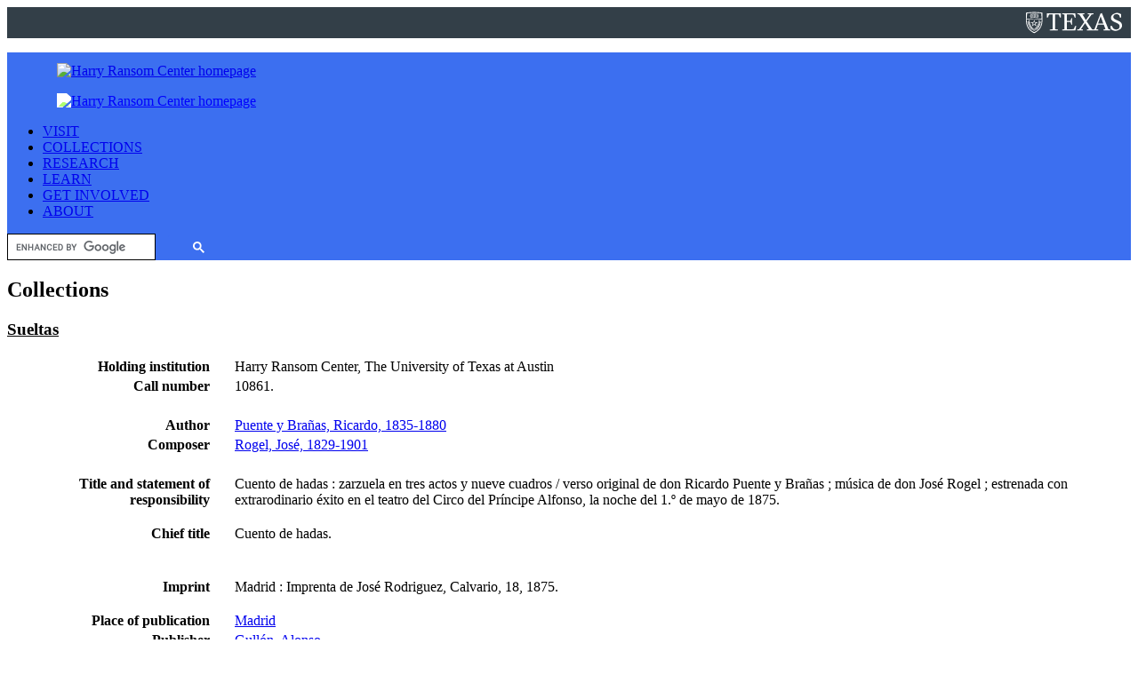

--- FILE ---
content_type: text/html;charset=UTF-8
request_url: https://norman.hrc.utexas.edu/Sueltas/details.cfm?sid=11125
body_size: 30708
content:
<!DOCTYPE html>
<html>
<head>
	<title>Sueltas</title>
	<style type="text/css">
	td.left {
	font-weight:bold;
	padding-right: 25px;
	}
	</style>
	
</head>
<body class="snav-books-periodicals">
	
	<meta http-equiv="Content-Type" content="text/html; charset=utf-8" />
	<meta name="viewport" content="width=device-width, initial-scale=1.0">

<link href="https://fonts.googleapis.com/css?family=Roboto" rel="stylesheet">

<style type="text/css">
  ul.fouc {display: none;}
</style>

<link rel="apple-touch-icon" sizes="180x180" href="https://www.hrc.utexas.edu/apple-touch-icon.png">
<link rel="icon" type="image/png" sizes="32x32" href="https://www.hrc.utexas.edu/favicon-32x32.png">
<link rel="icon" type="image/png" sizes="16x16" href="https://www.hrc.utexas.edu/favicon-16x16.png">

<link rel="stylesheet" type="text/css" href="https://www.hrc.utexas.edu/stylesheets/main-2020.css" media="all" />
<!--[if lte IE 6]><link rel="stylesheet" type="text/css" href="https://www.hrc.utexas.edu/stylesheets/ie-6.css" /><![endif]-->
<!--[if IE 7]><link rel="stylesheet" type="text/css" href="https://www.hrc.utexas.edu/stylesheets/ie-7.css" /><![endif]-->

<script type="text/javascript" src="https://www.hrc.utexas.edu/javascripts/jquery.js?v=311"></script>
<script type="text/javascript" src="https://www.hrc.utexas.edu/javascripts/main.js"></script>


	<!--htdig_noindex-->
	<header style="margin-bottom: 30px; margin: 0 auto;">

  <div class="show-for-large"
    style="display: block; background-color: #333F48; height: 30px; text-align: center; padding-top: 5px !important;"><a
      href="https://www.utexas.edu/" style="float: right; margin-right: 10px; margin-top:0;"><span
        style="position: absolute; width: 1px; height: 1px; padding: 0; margin: -1px; overflow: hidden; clip: rect(0,0,0,0); border: 0; color:#ffffff;">University
        of Texas at Austin</span><span style="max-height: 25px; display: block; max-width: 100%; height: auto;"><svg
          id="UTexas" xmlns="http://www.w3.org/2000/svg" width="108px" height="25px" viewBox="0 0 154 34"
          xml:space="preserve">
          <g id="ShieldTexas" style="fill:#ffffff;">
            <path id="S"
              d="M148.3,14.1l-4.5-2c-2.1-0.9-3.7-2.3-3.7-4.4c0-2.6,1.8-4.3,4.9-4.3c2.3,0,3.6,0.9,4.6,1.9 l1.1,3.6h2V3.6c-2-1.4-4.7-2.3-7.1-2.3c-5.4,1.1-9.3,3.6-9.3,7.9c0,3.5,2.3,5.3,5.1,6.5l4.7,2.1c2.3,1,4.1,2.5,4.1,5.2 c0,2.9-2,5-5.3,5c-2.2,0-4.3-1-5.5-2.5l-1.4-3.3h-2.7l0.9,5.3c2.1,1.6,4.5,2.7,8.1,2.7c7.3-1.5,9.8-5.1,9.8-8.7 C154,17.4,151.3,15.4,148.3,14.1z">
            </path>
            <path id="XA"
              d="M121.8,1.7l-2.3,0.7l-9.7,25.3l-1.9,0.3l-1.9-0.3l-8.7-12.8l8-11l3-0.4L108.2,2l-4.6,0.1 L99.1,2l-0.2,1.4l3.4,0.5L96.1,13l-5.5-9.1l3.3-0.5L93.7,2l-5.5,0.2L82.6,2l-0.2,1.4l3,0.4L93.5,16l-8.4,11.6L82,28l0.2,1.4 l4.4-0.1l4.6,0.1l0.2-1.4l-3.2-0.5l6.7-9.7l6.1,9.7L97.6,28l0.2,1.4l5.6-0.1l4.6,0.1l3.2-0.1l4.7,0.1l0.2-1.4l-3.4-0.5l2.5-7.3 h9.6l2.7,7.3l-3.3,0.5l0.2,1.4l5.2-0.1l5.4,0.1l0.2-1.4l-3-0.4L121.8,1.7z M115.7,18.4l4-11.7l4.3,11.7H115.7z">
            </path>
            <polygon id="E"
              points="76.5,27.5 65.7,27.6 65.7,15.9 71.2,16 72.8,20.1 74.1,20.1 73.7,14.9 74.1,10 72.8,10 71.2,14.1 65.7,14.2 65.7,3.9 76.1,4 78.3,9 79.6,9 79.2,2 63.7,2.1 58.3,2 58.1,3.4 61.6,3.9 61.6,27.6 58.1,28.1 58.3,29.4 63.7,29.3 79.2,29.4 80.6,22.2 79.1,22.2 ">
            </polygon>
            <polygon id="T"
              points="33.5,2 33.5,8.9 35.1,8.9 36.9,4 42.7,3.9 42.7,27.6 38,28.1 38.2,29.4 44.8,29.3 51.1,29.4 51.3,28.1 46.8,27.6 46.8,3.9 52.7,4 54.5,8.9 56,8.9 56,2 44.7,2.1 ">
            </polygon>
            <path id="Laurel"
              d="M21.7,21.3c-0.3,0.3-0.7,0.6-1.2,0.7c0.1-0.5,0.3-0.9,0.6-1.2c0.3-0.3,0.7-0.6,1.2-0.7 C22.2,20.6,22,21,21.7,21.3L21.7,21.3z M20,18.7c-0.1-0.5,0-0.9,0.2-1.3c0.3,0.3,0.5,0.8,0.6,1.2c0.1,0.5,0,0.9-0.2,1.3 C20.3,19.5,20.1,19.1,20,18.7L20,18.7z M21,15.2c-0.1-0.5,0-0.9,0.1-1.3c0.3,0.3,0.5,0.7,0.6,1.2c0.1,0.5,0,0.9-0.1,1.3 C21.3,16,21,15.6,21,15.2L21,15.2z M23.1,16.2c0,0.5-0.1,0.9-0.3,1.3c-0.2,0.4-0.6,0.7-1,0.9c0-0.5,0.1-0.9,0.3-1.3 C22.4,16.7,22.7,16.4,23.1,16.2L23.1,16.2z M19.8,24.8c-0.4,0.3-0.8,0.4-1.3,0.4c0.2-0.4,0.4-0.8,0.8-1.1c0.4-0.3,0.8-0.4,1.3-0.4 C20.4,24.2,20.2,24.5,19.8,24.8L19.8,24.8z M18.7,21.9c0-0.5,0.2-0.9,0.5-1.3c0.2,0.4,0.3,0.8,0.3,1.3c0,0.5-0.2,0.9-0.5,1.3 C18.8,22.8,18.7,22.3,18.7,21.9L18.7,21.9z M17.5,25c-0.1,0.4-0.4,0.8-0.7,1.1c-0.1-0.4-0.1-0.9,0-1.3c0.1-0.4,0.4-0.8,0.7-1.1 C17.6,24,17.7,24.5,17.5,25L17.5,25z M18.2,27c-0.2,0.4-0.6,0.7-1,0.9C16.9,28,16.6,28,16.3,28l0,0c-0.1,0-0.3,0-0.4,0 c0.2-0.4,0.6-0.7,1-0.9C17.3,26.9,17.8,26.9,18.2,27L18.2,27z M14.3,27.1c0.2-0.4,0.6-0.7,1-0.9c0,0.5,0,0.9-0.3,1.3 c-0.2,0.4-0.6,0.7-1,0.9C13.9,28,14,27.5,14.3,27.1L14.3,27.1z M9.1,27.8c-0.4-0.2-0.8-0.5-1-0.9c0.4-0.1,0.9,0,1.3,0.2 c0.4,0.2,0.8,0.5,1,0.9C10,28.1,9.6,28,9.1,27.8L9.1,27.8z M8.8,25c-0.1-0.4-0.1-0.9,0-1.3c0.4,0.3,0.6,0.7,0.7,1.1 c0.1,0.4,0.1,0.9,0,1.3C9.2,25.8,8.9,25.4,8.8,25L8.8,25z M11.1,26.2c0.4,0.2,0.7,0.5,1,0.9c0.2,0.4,0.3,0.9,0.3,1.3 c-0.4-0.2-0.7-0.5-1-0.9C11.2,27.1,11.1,26.6,11.1,26.2L11.1,26.2z M6.5,24.8c-0.4-0.3-0.7-0.6-0.8-1.1c0.5,0,0.9,0.2,1.3,0.4 c0.4,0.3,0.7,0.6,0.8,1.1C7.4,25.2,6.9,25.1,6.5,24.8L6.5,24.8z M7.1,20.6c0.3,0.4,0.5,0.8,0.5,1.2c0,0.5-0.1,0.9-0.3,1.3 c-0.3-0.4-0.5-0.8-0.5-1.3C6.8,21.5,6.9,21,7.1,20.6L7.1,20.6z M4.6,21.3c-0.3-0.3-0.5-0.8-0.6-1.2c0.4,0.1,0.8,0.3,1.2,0.7 c0.3,0.3,0.5,0.8,0.6,1.2C5.3,21.9,4.9,21.7,4.6,21.3L4.6,21.3z M4.5,18.4c-0.4-0.2-0.8-0.5-1-0.9s-0.3-0.9-0.3-1.3 c0.4,0.2,0.8,0.5,1,0.9C4.4,17.5,4.5,18,4.5,18.4L4.5,18.4z M4.6,15c0.1-0.5,0.3-0.9,0.6-1.2c0.2,0.4,0.2,0.9,0.1,1.3 c-0.1,0.5-0.3,0.9-0.6,1.2C4.6,15.9,4.5,15.5,4.6,15L4.6,15z M5.5,18.5c0.1-0.5,0.3-0.9,0.6-1.2c0.2,0.4,0.3,0.9,0.2,1.3 c-0.1,0.5-0.3,0.9-0.6,1.2C5.5,19.5,5.4,19,5.5,18.5L5.5,18.5z M21.7,19.1c0.7-0.2,1.3-0.7,1.7-1.3c0.4-0.6,0.5-1.4,0.3-2.1 l-0.1-0.3l-0.3,0.1c-0.4,0.1-0.7,0.3-1,0.5c0.1-0.4,0.1-0.7,0-1.1c-0.1-0.7-0.5-1.4-1.1-1.8l-0.3-0.2l-0.2,0.3 c-0.4,0.6-0.5,1.4-0.4,2.1c0.1,0.7,0.5,1.4,1.1,1.8c-0.1,0.2-0.2,0.5-0.2,0.8c-0.2-0.5-0.5-0.9-0.9-1.2l-0.3-0.2L20,16.7 c-0.4,0.6-0.6,1.3-0.5,2.1c0.1,0.7,0.5,1.4,1,1.9l0,0c-0.2,0.2-0.3,0.5-0.4,0.7c-0.1-0.5-0.3-1-0.6-1.4l-0.2-0.3L19,19.9 c-0.5,0.5-0.9,1.2-0.9,1.9c-0.1,0.7,0.2,1.5,0.6,2l0,0c-0.2,0.2-0.4,0.4-0.5,0.6c0-0.5-0.1-1-0.3-1.5l-0.1-0.3l-0.3,0.2 c-0.6,0.4-1.1,1-1.3,1.7C16,25.3,16,26,16.4,26.7l0,0c-0.2,0.1-0.5,0.3-0.7,0.5c0.1-0.5,0.1-1,0-1.5l-0.1-0.3l-0.3,0.1 c-0.7,0.2-1.3,0.7-1.6,1.4c-0.3,0.6-0.4,1.3-0.3,2c-0.1,0.1-0.2,0.1-0.3,0.2c-0.1-0.1-0.2-0.1-0.3-0.2c0.2-0.7,0.1-1.4-0.3-2 c-0.4-0.6-0.9-1.1-1.6-1.4l-0.3-0.1l-0.1,0.3c-0.1,0.5-0.1,1,0,1.5c-0.2-0.2-0.4-0.4-0.7-0.5l0,0c0.3-0.7,0.4-1.4,0.2-2.1 c-0.2-0.7-0.7-1.3-1.3-1.7l-0.3-0.2L8.4,23c-0.2,0.5-0.3,1-0.3,1.5C8,24.3,7.8,24,7.6,23.9l0,0c0.5-0.6,0.7-1.3,0.6-2 c-0.1-0.7-0.4-1.4-0.9-1.9L7,19.7l-0.2,0.3c-0.3,0.4-0.5,0.9-0.6,1.4c-0.1-0.3-0.2-0.5-0.4-0.7l0,0c0.6-0.5,0.9-1.1,1-1.9 C7,18,6.8,17.3,6.4,16.7l-0.2-0.3l-0.3,0.2c-0.4,0.3-0.7,0.8-0.9,1.2c0-0.3-0.1-0.5-0.2-0.8c0.6-0.4,1-1.1,1.1-1.8 c0.1-0.7,0-1.5-0.4-2.1l-0.2-0.3l-0.3,0.2c-0.6,0.4-1,1.1-1.1,1.8c-0.1,0.4-0.1,0.7,0,1.1c-0.3-0.2-0.6-0.4-1-0.5l-0.3-0.1 l-0.1,0.3c-0.2,0.7,0,1.5,0.3,2.1c0.4,0.6,1,1.1,1.7,1.3l0.3,0.1c0,0.2,0.1,0.5,0.2,0.7c-0.4-0.3-0.8-0.4-1.3-0.4l-0.3,0l0,0.3 c0,0.7,0.3,1.4,0.7,2c0.5,0.5,1.2,0.9,1.9,0.9l0.3,0c0.1,0.2,0.2,0.4,0.3,0.6c-0.3-0.1-0.7-0.2-1-0.2c-0.1,0-0.2,0-0.4,0l-0.3,0 L5,23.5c0.1,0.7,0.5,1.4,1.1,1.8c0.5,0.4,1.1,0.5,1.7,0.5c0.1,0,0.2,0,0.4,0l0.3,0C8.6,26,8.8,26.2,9,26.3c-0.5-0.1-0.9,0-1.4,0.1 l-0.3,0.1l0.1,0.3c0.3,0.7,0.8,1.2,1.5,1.5c0.4,0.2,0.8,0.2,1.2,0.2c0.3,0,0.6-0.1,1-0.2l0.2-0.1c0.4,0.3,0.8,0.6,1.4,1 c-0.3,0.2-0.6,0.4-0.9,0.6l0.6,0.4c0.3-0.2,0.6-0.4,0.9-0.6c0.3,0.2,0.5,0.4,0.9,0.6l0.6-0.4c-0.3-0.2-0.6-0.4-0.9-0.6 c0.6-0.4,1-0.7,1.4-1l0.2,0.1c0.3,0.1,0.6,0.2,1,0.2l0,0c0.4,0,0.8-0.1,1.2-0.2c0.7-0.3,1.2-0.8,1.5-1.5l0.1-0.3l-0.3-0.1 c-0.4-0.2-0.9-0.2-1.4-0.1c0.2-0.2,0.3-0.4,0.4-0.6l0.3,0c0.1,0,0.2,0,0.4,0l0,0c0.6,0,1.2-0.2,1.7-0.5c0.6-0.4,1-1.1,1.1-1.8 l0.1-0.3l-0.3,0c-0.1,0-0.2,0-0.4,0c-0.3,0-0.7,0.1-1,0.2c0.1-0.2,0.2-0.4,0.3-0.6l0.3,0c0.7-0.1,1.4-0.4,1.9-0.9s0.8-1.2,0.7-2 l0-0.3l-0.3,0c-0.5,0-0.9,0.2-1.3,0.4c0.1-0.2,0.1-0.4,0.2-0.7L21.7,19.1L21.7,19.1z">
            </path>
            <path id="Star"
              d="M12.4,16.9l0.8-2l0.8,2l2.1,0.1l-1.6,1.4l0.5,2.1l-1.8-1.1l-1.8,1.1l0.5-2.1l-1.6-1.4 L12.4,16.9L12.4,16.9z M7.6,16.2L7.6,16.2l3.4,2.5l-1.3,4.1c0,0,0,0,0,0s0,0,0,0l3.5-2.5l3.5,2.5c0,0,0,0,0,0c0,0,0,0,0,0l-1.3-4 l3.4-2.5l0,0c0,0,0,0,0,0c0,0,0,0,0,0v0h-4.2l-1.3-4h0c0,0,0,0,0,0c0,0,0,0,0,0h0l-1.3,4L7.6,16.2L7.6,16.2 C7.6,16.2,7.6,16.2,7.6,16.2C7.6,16.2,7.6,16.2,7.6,16.2L7.6,16.2z">
            </path>
            <path id="Book"
              d="M16.6,8.5c-0.7-0.1-1.4-0.2-2-0.2c-0.3,0-0.6,0-0.9,0.1l-0.1-4V3.7 c0.3-0.1,0.6-0.2,1.1-0.2c0.6,0,1.2,0.1,1.9,0.2c0.6,0.1,1.2,0.2,1.8,0.2l0.2,4.8C17.9,8.7,17.2,8.6,16.6,8.5L16.6,8.5z M9.8,8.5 C9.1,8.6,8.5,8.7,7.9,8.7L8,3.9c0.6,0,1.2-0.1,1.8-0.2c0.7-0.1,1.3-0.2,1.9-0.2c0.4,0,0.8,0.1,1.1,0.2v0.7l-0.1,4 c-0.3-0.1-0.5-0.1-0.9-0.1C11.2,8.3,10.5,8.4,9.8,8.5L9.8,8.5z M19.9,5.7V4.8h-0.6V3.2H19c-0.8,0-1.6-0.1-2.4-0.2 c-0.7-0.1-1.4-0.2-2-0.2c-0.6,0-1.1,0.1-1.5,0.3c-0.4-0.2-0.9-0.3-1.5-0.3c-0.6,0-1.3,0.1-2,0.2C9,3.1,8.2,3.2,7.4,3.2H7v1.6H6.4 v0.9H7v1.2H6.4v0.9H7v1.7h0.4c0.9,0,1.7-0.1,2.5-0.3C10.6,9.1,11.2,9,11.8,9c0.4,0,0.8,0.1,1,0.2l0,0h0.7l0,0 c0.3-0.1,0.6-0.2,1-0.2c0.6,0,1.2,0.1,1.9,0.2c0.8,0.1,1.7,0.3,2.5,0.3h0.4V7.8h0.6V6.9h-0.6V5.7H19.9L19.9,5.7z M9.9,4.4V5 c0,0,0,0,0,0C9.5,5.1,9.1,5.1,8.7,5.2l0-0.6c0.4,0,0.7-0.1,1.1-0.1C9.8,4.4,9.8,4.4,9.9,4.4L9.9,4.4z M10.3,4.4V5 c0.6-0.1,1.2-0.2,1.8-0.1l0-0.6C11.6,4.2,11,4.3,10.3,4.4L10.3,4.4z M9.9,7.2c0,0-0.1,0-0.1,0C9.4,7.3,9,7.3,8.6,7.4l0,0.6 c0.4,0,0.9-0.1,1.3-0.2c0,0,0,0,0,0V7.2L9.9,7.2z M10.3,7.1v0.6c0.6-0.1,1.2-0.1,1.7-0.1L12,7C11.5,7,10.9,7,10.3,7.1L10.3,7.1z M9.8,5.8v0.6c0,0,0,0,0.1,0c0.8-0.1,1.6-0.2,2.2-0.2l0-0.6C11.4,5.6,10.6,5.7,9.8,5.8L9.8,5.8z M9.3,5.9C9.1,5.9,8.9,5.9,8.6,6 l0,0.6c0.2,0,0.5-0.1,0.7-0.1V5.9L9.3,5.9z M15.8,4.3c-0.5-0.1-1-0.1-1.5-0.1l0,0.6c0.4,0,0.9,0,1.5,0.1V4.3L15.8,4.3z M17.7,4.6 c-0.4,0-0.7-0.1-1.1-0.1c-0.1,0-0.3,0-0.4-0.1V5c0.1,0,0.2,0,0.3,0c0.4,0.1,0.8,0.1,1.2,0.2L17.7,4.6L17.7,4.6z M15.6,5.7 c-0.5-0.1-0.9-0.1-1.3-0.1l0,0.6c0.4,0,0.8,0,1.3,0.1V5.7L15.6,5.7z M17.7,6c-0.4,0-0.8-0.1-1.1-0.2c-0.2,0-0.3-0.1-0.5-0.1v0.6 c0.1,0,0.3,0,0.4,0.1c0.4,0.1,0.8,0.1,1.2,0.2L17.7,6L17.7,6z M16.6,7.8C17,7.9,17.4,7.9,17.8,8l0-0.6c-0.4,0-0.8-0.1-1.2-0.2 c0,0,0,0-0.1,0V7.8L16.6,7.8z M16.1,7.1C15.5,7.1,14.9,7,14.4,7l0,0.6c0.5,0,1.1,0,1.7,0.1V7.1L16.1,7.1z">
            </path>
            <path id="ShieldOutline"
              d="M21.8,25.5c-0.6,0.9-1.3,1.7-2.2,2.6c-2.6,2.4-5.6,3.8-6.4,4.1 c-0.8-0.3-3.8-1.7-6.4-4.1c-0.9-0.8-1.6-1.7-2.2-2.6c-3-4.4-3.4-9.4-3.4-13.4h0l12-0.7l12,0.7C25.2,16.1,24.8,21.2,21.8,25.5 L21.8,25.5z M1.9,2c2.2-0.2,7.2-0.7,11.3-0.7c4.1,0,9.1,0.5,11.3,0.7l0.6,8.8h-12h-12L1.9,2L1.9,2z M26.4,1l-0.5-0.1 C25.8,0.9,18.7,0,13.2,0c0,0,0,0,0,0c0,0,0,0,0,0C7.7,0,0.6,0.9,0.5,0.9L0,1v9.8h0v1.4c0,4.1,0.4,9.4,3.6,14.1 c0.7,1,1.4,1.8,2.3,2.7l0,0c0,0,0,0,0,0c1.7,1.7,4,3.2,7.3,5v0c0,0,0,0,0,0c0,0,0,0,0,0v0c3.3-1.8,5.5-3.4,7.3-5c0,0,0,0,0,0v0 c0.9-0.9,1.6-1.7,2.3-2.7c3.2-4.7,3.6-10,3.6-14.1v-0.2h0V1L26.4,1z">
            </path>
          </g>
        </svg></span></a></div>

  <!-- END -->


  <div class="shadow" style="background-color: #3C6FF0;">
    <div class="grid-container" style="padding-left: 0px; padding-right: 0px;">
      <div class="top-bar" id="mainNavigation">

        <ul class="menu-text hide-for-small-only" style="margin-bottom: 12px;"><a
            href="https://www.hrc.utexas.edu/"><img
              src="https://www.hrc.utexas.edu/images-root/logos/harry-ransom-center-logo.png"
              alt="Harry Ransom Center homepage"
              style="height: 60px; margin-top: 12px; margin-left: 16px; margin-right: 30px; border:none; outline: none;" /></a>
        </ul>

        <ul class="menu-text show-for-small-only" style="margin-bottom: 12px;"><a href="https://www.hrc.utexas.edu/"><img
              src="https://www.hrc.utexas.edu/images-root/logos/harry-ransom-center-logo_horiz_word_only_rev.png"
              alt="Harry Ransom Center homepage"
              style="filter: brightness(200%); border:none; outline: none; margin-left: 16px;" /></a></ul>

        <div class="top-bar-left" style="font-size: 16px;">

          <ul class="dropdown menu" data-dropdown-menu>
            <li class="has-submenu"><a href="https://www.hrc.utexas.edu/visit/" class="red-top-bar-white">VISIT</a>
              <ul class="submenu menu vertical fouc" data-submenu
                style="background-color: #ffffff; visibility: hidden;">
                <li><a href="https://www.hrc.utexas.edu/visit/">Hours - Tours - Parking</a></li>
                <li><a href="https://www.hrc.utexas.edu/research/">Reading Room</a></li>
                <li><a href="https://www.hrc.utexas.edu/exhibitions/">Exhibitions</a></li>
                <li><a href="https://www.hrc.utexas.edu/events/">Events</a></li>
              </ul>
            </li>

            <li class="has-submenu"><a href="https://www.hrc.utexas.edu/collections/"
                class="red-top-bar-white">COLLECTIONS</a>
              <ul class="submenu menu vertical fouc" data-submenu
                style="background-color: #ffffff; visibility: hidden;">

                <li><a href="https://www.hrc.utexas.edu/search-the-collections/">Search the Collections</a></li>
                <li><a href="https://hrc.contentdm.oclc.org/">Digital Collections &#10138;</a></li>
                <li><a href="https://www.hrc.utexas.edu/collections/">Explore</a>
                  <ul class="menu fouc" style="background-color: #ffffff;">
                    <li><a href="https://www.hrc.utexas.edu/collections/art/">Art</a></li>
                    <li><a href="https://www.hrc.utexas.edu/collections/early-books-and-manuscripts/">Early Books &amp;
                        Manuscripts</a></li>
                    <li><a href="https://www.hrc.utexas.edu/collections/film/">Film</a></li>
                    <li><a href="https://www.hrc.utexas.edu/collections/literature/">Literature</a></li>
                    <li><a href="https://www.hrc.utexas.edu/collections/performing-arts/">Performing Arts</a></li>
                    <li><a href="https://www.hrc.utexas.edu/collections/photography/">Photography</a></li>
                  </ul>
                </li>
                <li><a href="https://www.hrc.utexas.edu/conservation/">Preservation &amp; Conservation</a>
                  <ul class="menu" style="background-color: #ffffff;">
                    <li><a href="https://www.hrc.utexas.edu/ut-campus-conservation-initiative/">UT Campus Conservation
                        Initiative</a></li>
                  </ul>
                </li>
                <li><a href="https://www.hrc.utexas.edu/policies/collection-development/">Collection Development</a>
                </li>
              </ul>
            </li>

            <li><a href="https://www.hrc.utexas.edu/research/" class="red-top-bar-white">RESEARCH</a>
              <ul class="submenu menu vertical fouc" data-submenu
                style="background-color: #ffffff; visibility: hidden;">
                <li><a href="https://www.hrc.utexas.edu/search-the-collections/">Search the Collections</a></li>
                <li><a href="https://www.hrc.utexas.edu/research/">Access Policies,<br>Rights &amp; Reproductions</a>
                </li>
                <li><a href="https://research.hrc.utexas.edu/aeon/">Your Research Account</a></li>
                <li><a href="https://www.hrc.utexas.edu/fellowships/">Fellowships</a></li>
                <li><a href="https://www.hrc.utexas.edu/awards/">Awards</a></li>
              </ul>
            </li>

            <li><a href="https://www.hrc.utexas.edu/classrooms/" class="red-top-bar-white">LEARN</a>
              <ul class="submenu menu vertical fouc" data-submenu
                style="background-color: #ffffff; visibility: hidden;">
                <li><a href="https://www.hrc.utexas.edu/classrooms/">Classroom Experiences</a></li>
                <li><a href="https://www.hrc.utexas.edu/teaching/">Educational Resources</a></li>
                <li><a href="https://www.hrc.utexas.edu/internships/">Internships</a></li>
                <li><a href="https://www.hrc.utexas.edu/programs/">Programs &amp; Symposia</a></li>
                <li><a href="https://www.hrc.utexas.edu/group-tours/">Group Tours</a></li>
              </ul>
            </li>

            <li class="has-submenu"><a href="https://www.hrc.utexas.edu/support-the-center/"
                class="red-top-bar-white">GET INVOLVED</a>
              <ul class="submenu menu vertical fouc" data-submenu
                style="background-color: #ffffff; visibility: hidden;">
                <li><a href="https://www.hrc.utexas.edu/support-the-center/">Make a Gift</a></li>
                <li><a href="https://www.hrc.utexas.edu/membership/">Become a Member</a></li>
                <li><a href="https://www.hrc.utexas.edu/volunteer/">Volunteer</a></li>
                <li><a href="https://www.hrc.utexas.edu/enews/">Subscribe to eNews</a></li>
              </ul>
            </li>

            <li class="has-submenu"><a href="https://www.hrc.utexas.edu/about/" class="red-top-bar-white">ABOUT</a>
              <ul class="submenu menu vertical fouc" data-submenu
                style="background-color: #ffffff; visibility: hidden;">
                <li><a href="https://www.hrc.utexas.edu/about/">The Center</a></li>
                <li><a href="https://www.hrc.utexas.edu/press/">Press Room</a></li>
                <li><a href="https://sites.utexas.edu/ransomcentermagazine/">Magazine &#10138;</a></li>
                <li><a href="https://www.hrc.utexas.edu/contact/">Contact Us</a></li>
                <li><a href="https://www.hrc.utexas.edu/frequently-asked-questions/">FAQ</a></li>
              </ul>
            </li>
          </ul>
        </div>

        <div class="top-bar-right" style="max-width: 250px;">

        <!-- XXXXXX -->

          <gcse:searchbox-only id="header-search"></gcse:searchbox-only>

        </div>
      </div>

    </div> <!-- end top bar -->
  </div>

</header>
	<!--/htdig_noindex-->
	<div id="header">
		<div id="header-inside">
			<h2 id="h-collections">Collections</h2>
		</div>
	</div>
	<div id="content">
		



	<h3><a href="index.cfm" style="color:#000000;">Sueltas</a></h3>
	
	<table width="100%">
		<tr>
			<td class="left" align="right" width="20%" valign="top">
			Holding institution 
			</td>
			<td colspan="3" valign="top">
			Harry Ransom Center, The University of Texas at Austin
			</td>
		</tr>
	
		<tr>
			<td class="left" align="right" width="20%" valign="top">
			Call number
			</td>
			<td colspan="3" valign="top">
			10861.
			</td>
		</tr>
	
		<tr>
			<td align="right" colspan="4">&nbsp;</td>
		</tr>
	
		<tr>
			<td class="left" align="right" width="20%" valign="top">
			Author
			</td>
			<td colspan="3" valign="top">
			<a href="index.cfm?cat=author&search=Puente y Brañas, Ricardo, 1835-1880">Puente y Brañas, Ricardo, 1835-1880</a>
			</td>
		</tr>
	
			<tr>
				<td class="left" align="right" width="20%" valign="top">
				Composer
				</td>
				<td colspan="3" valign="top">
					
						<a href="index.cfm?cat=composer&search=Rogel, José, 1829-1901">Rogel, José, 1829-1901</a><br />
					
				</td>
			</tr>
		
		<tr>
			<td align="right" colspan="4">&nbsp;</td>
		</tr>
	
		<tr>
			<td class="left" align="right" width="20%" valign="top">
			Title and statement of responsibility
			</td>
			<td colspan="3" valign="top">
			Cuento de hadas : zarzuela en tres actos y nueve cuadros / verso original de don Ricardo Puente y Brañas ; música de don José Rogel ; estrenada con extrarodinario éxito en el teatro del Circo del Príncipe Alfonso, la noche del 1.º de mayo de 1875. <P>
			</td>
		</tr>
	
		<tr>
			<td class="left" align="right" width="20%" valign="top">
			Chief title
			</td>
			<td colspan="3" valign="top">
			Cuento de hadas. <P>
			</td>
		</tr>
	
		<tr>
			<td align="right" colspan="4">&nbsp;</td>
		</tr>
	
		<tr>
			<td class="left" align="right" width="20%" valign="top">
			Imprint
			</td>
			<td colspan="3" valign="top">
			Madrid : Imprenta de José Rodriguez, Calvario, 18, 1875. <P>
			</td>
		</tr>
	
		<tr>
			<td class="left" align="right" width="20%" valign="top">
			Place of publication
			</td>
			<td colspan="3" valign="top">
				
					<a href="index.cfm?cat=pubplace&search=Madrid ">Madrid </a><br />
				
			</td>
		</tr>
	
		<tr>
			<td class="left" align="right" width="20%" valign="top">
			Publisher
			</td>
			<td colspan="3" valign="top">
				
					<a href="index.cfm?cat=publisher&search=Gullón, Alonso">Gullón, Alonso</a><br />
				
			</td>
		</tr>
	
		<tr>
			<td class="left" align="right" width="20%" valign="top">
			Printer
			</td>
			<td colspan="3" valign="top">
				
					<a href="index.cfm?cat=printer&search=Rodriguez, José">Rodriguez, José</a><br />
				
			</td>
		</tr>
	
		<tr>
			<td class="left" align="right" width="20%" valign="top">
			Date 1
			</td>
			<td colspan="3">
			<a href="index.cfm?cat=date&search=1875">1875</a>
			</td>
		
		</tr>
	
		<tr>
			<td align="right" colspan="4">&nbsp;</td>
		</tr>
			
		<tr>
			<td class="left" align="right" width="20%" valign="top">
			Series
			</td>
			<td colspan="3" valign="top">
				
					<a href="index.cfm?cat=series&search=Teatro">Teatro</a> <br />
				
			</td>
		</tr>
	
		<tr>
			<td align="right" colspan="4">&nbsp;</td>
		</tr>
	
		<tr>
			<td class="left" align="right" width="20%" valign="top">
			Pages
			</td>
			<td colspan="3" valign="top">
			99 p.
			</td>
		</tr>
	
		<tr>
			<td class="left" align="right" width="20%" valign="top">
			Illustrations
			</td>
			<td colspan="3" valign="top">
			No
			</td>
		</tr>
	
		<tr>
			<td class="left" align="right" width="20%" valign="top">
			Dimensions
			</td>
			<td colspan="3" valign="top">
			21 cm.
			</td>
		</tr>
	
		<tr>
			<td align="right" colspan="4">&nbsp;</td>
		</tr>
			
		<tr>
			<td class="left" align="right" width="20%" valign="top">
			Translation
			</td>
			<td colspan="3" valign="top">
			No
			</td>
		</tr>
	
		<tr>
			<td align="right" colspan="4">&nbsp;</td>
		</tr>
	
		<tr>
			<td align="right" colspan="4">&nbsp;</td>
		</tr>
			
		<tr>
			<td class="left" align="right" width="20%" valign="top">
			Note
			</td>
			<td colspan="3" valign="top">
				<table>
					
						<tr>
							<td>
								Series statement from p. 1 of cover.  <P>
							</td>
							<td>
							</td>
						</tr>
					
						<tr>
							<td>
								Publisher’s wrapper contains catalog and points of sale.  <P>
							</td>
							<td>
							</td>
						</tr>
					
						<tr>
							<td>
								Cast list: p. [4].  <P>
							</td>
							<td>
							</td>
						</tr>
					
						<tr>
							<td>
								Imprint on cover: Madrid : Alonso Gullon, editor, 1875. <P>
							</td>
							<td>
							</td>
						</tr>
					
				</table>
				<br />
			</td>
		</tr>
	
		<tr>
			<td align="right" colspan="4">&nbsp;</td>
		</tr>
			
		<tr>
			<td align="right" colspan="4">&nbsp;</td>
		</tr>
			
		<tr>
			<td align="right" colspan="4">&nbsp;</td>
		</tr>
	
		<tr>
			<td class="left" align="right" width="20%" valign="top">
			Annotated copy
			</td>
			<td colspan="3" valign="top">
			No
			</td>
		</tr>
	
		<tr>
			<td class="left" align="right" width="20%" valign="top">
			Music
			</td>
			<td colspan="3" valign="top">
			No
			</td>
		</tr>
	
		<tr>
			<td align="right" colspan="4">&nbsp;</td>
		</tr>
		</table>
		

	</div>
	<footer
  style="background-color: #000000; margin-top: 30px; display: block; font-family: 'Roboto', 'Helvetica Neue', Helvetica, Arial, sans-serif;">
  <div class="grid-container">
    <div class="grid-x grid-margin-x small-up-1 medium-up-2 large-up-4"
      style="border: 0px; background-color: #000000; color: #ffffff; padding-top: 50px; padding-bottom: 27px;">

      <div class="cell">

        <p style="max-width: 201px; margin-top: -12px; margin-left: -18px;"><a href="https://www.hrc.utexas.edu/"><img
          src="https://www.hrc.utexas.edu/images-root/logos/new/white/HRC-RGB-Horz-Logo-with-UT-White-276.png" width="100%"
          style="border: none;" alt="Harry Ransom Center" /></a></p>

        <p style="margin-top: -11px;">300 West 21st Street<br>Austin, Texas 78712<br><a class="blue-stay-blue" href="https://www.hrc.utexas.edu/visit/">Map / Parking</a>
        </p>

        <p>512-471-8944</p>
         
      </div>

      <div class="cell">

        <p><b>Hours - <a class="blue-stay-blue" href="https://www.hrc.utexas.edu/exhibitions/">Exhibitions</a></b><br>
          Tuesday–Friday 10am–5pm<br>Saturday–Sunday Noon–5pm<br>Closed Mondays</p>

        <p><b>Hours - <a class="blue-stay-blue" href="https://www.hrc.utexas.edu/research/">Reading Room</a></b><br>
          Monday–Saturday 9am–5pm<br>Closed Sundays</p>       

      </div>

      <div class="cell">

        <script src="https://cdn.lightwidget.com/widgets/lightwidget.js"></script><iframe
          src="https://cdn.lightwidget.com/widgets/565bb944570d52a0b5611fba534b8ade.html" scrolling="no"
          allowtransparency="true" class="lightwidget-widget"
          style="width:100%;max-width:208px;border:0;overflow:hidden;" title="Instagram featured image"></iframe>

        <p class="text-center" style="max-width: 208px; margin-left: 20px;"><a class="blue-stay-blue" href="https://www.instagram.com/ransomcenter/"><i>Follow us
              on Instagram</i></a></p>

      </div>

      <div class="cell">

        <p><a class="blue-stay-blue" href="https://www.hrc.utexas.edu/enews/"><i>Subscribe to monthly eNews</i></a></p>

        <p>     
          <a href="https://www.instagram.com/ransomcenter/"><img src="https://www.hrc.utexas.edu/images-root/social/social-instagram-white.png"
            height="23" style="height: 23px; margin-right: 20px; margin-bottom: 10px; border: none;" alt="Instagram" /></a>
          <a href="https://www.facebook.com/ransomcenter"><img src="https://www.hrc.utexas.edu/images-root/social/social-facebook-white.png" height="23"
                style="height: 23px; margin-right: 20px; margin-bottom: 10px; border: none;" alt="Facebook" /></a>
          <a href="https://x.com/ransomcenter"><img src="https://www.hrc.utexas.edu/images-root/social/social-x-white.png" height="23"
                  style="height: 23px;  margin-right: 20px; margin-bottom: 11px; border: none;" alt="X" /></a>
          <a href="https://www.youtube.com/harryransomcenter"><img src="https://www.hrc.utexas.edu/images-root/social/social-youtube-white.png"
              height="23" style="height: 23px; margin-right: 20px; margin-bottom: 10px; border: none;" alt="YouTube" /></a>
          <a href="https://www.linkedin.com/company/harry-ransom-center"><img src="https://www.hrc.utexas.edu/images-root/social/social-linkedin-white.png"
                height="22" style="height: 22px; margin-bottom: 11px; border: none;" alt="LinkedIn" /></a>         
        </p>

        <p style="max-width: 155px;"><a href="https://sites.utexas.edu/ransomcentermagazine/"><img
                src="https://www.hrc.utexas.edu/images-root/logos/ransom-center-magazine-logo-white.png" width="100%" style="border: none;"
                alt="Ransom Center Magazine" /></a></p>


      </div>

    </div>
  </div>
</footer>

<div style="width: 100%; background-color: #ffffff;"> 

  <div class="grid-container">
    <div class="grid-x">
      <div class="cell" style="margin-left: -15px;">
        <ul class="menu">
          <li><a class="blue-footer" href="https://www.hrc.utexas.edu/contact/">Contact Us</a></li>
          <li><a class="blue-footer" href="https://longhornalert.utexas.edu/">Emergency Information</a></li>
          <li><a class="blue-footer" href="https://www.hrc.utexas.edu/facility/">Facility Rental</a></li>
          <li><a class="blue-footer" href="https://www.hrc.utexas.edu/jobs/">Jobs</a></li>
          <li><a class="blue-footer" href="https://www.hrc.utexas.edu/sitemap/">Site Map</a></li>
          <li><a class="blue-footer" href="https://www.utexas.edu/site-policies">Site Policies</a></li>
          <li><a class="blue-footer" href="https://tech.utexas.edu/governance/campus-it-policies/web-accessibility-policy">Web Accessibility</a></li>
          <li><a class="blue-footer" href="https://tech.utexas.edu/governance/campus-it-policies/web-privacy-policy">Web Privacy</a></li>
          <li style="margin-top: 13px; margin-left: 15px; font-size: 12px;">© Harry Ransom Center 2025</li>
        </ul>
      </div>
    </div>
  </div>
  
</div>

<script src="https://www.hrc.utexas.edu/js/vendor/what-input.js"></script>
<script src="https://www.hrc.utexas.edu/js/vendor/foundation.js"></script>
<script src="https://www.hrc.utexas.edu/js/app.js"></script>

<!-- LIGHTBOX BEGIN -->

<script type="text/javascript" src="https://www.hrc.utexas.edu/javascripts/lightbox.js"></script>

<!-- LIGHTBOX END -->


<!-- GOOGLE CUSTOM SEARCH BEGIN -->

<script>
  (function () {
    var cx = '014783873757132787519:6fhrznrfork';
    var gcse = document.createElement('script');
    gcse.type = 'text/javascript';
    gcse.async = true;
    gcse.src = 'https://cse.google.com/cse.js?cx=' + cx;
    var s = document.getElementsByTagName('script')[0];
    s.parentNode.insertBefore(gcse, s);
  })();
</script>

<!-- GOOGLE CUSTOM SEARCH END -->


<!-- Google Analytics JS BEGIN -->

<script>
  (function (i, s, o, g, r, a, m) {
    i['GoogleAnalyticsObject'] = r; i[r] = i[r] || function () {
      (i[r].q = i[r].q || []).push(arguments)
    }, i[r].l = 1 * new Date(); a = s.createElement(o),
      m = s.getElementsByTagName(o)[0]; a.async = 1; a.src = g; m.parentNode.insertBefore(a, m)
  })(window, document, 'script', 'https://www.google-analytics.com/analytics.js', 'ga');

  ga('create', 'UA-3145820-13', 'auto');
  ga('require', 'linkid');
  ga('set', 'anonymizeIp', true);
  ga('send', 'pageview');

</script>

<!-- Google Analytics JS END-->

<!-- NEW Google Analytics BEGIN keep old intact for now -->
<script async src="https://www.googletagmanager.com/gtag/js?id=G-XSD5D45LV2"></script>
<script>
  window.dataLayer = window.dataLayer || [];
  function gtag() { dataLayer.push(arguments); }
  gtag('js', new Date());

  gtag('config', 'G-XSD5D45LV2');
</script>
<!-- NEW Google Analytics END keep old intact for now-->
</body>
</html>